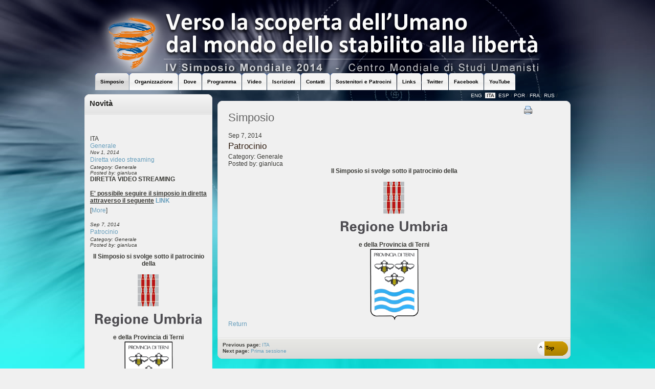

--- FILE ---
content_type: text/html
request_url: http://europa2014.worldsymposium.org/IARCHIVE/web.archive.org/web/20150725153901/http:/europa2014.worldsymposium.org/index.php%3Fmact=News,cntnt01,detail,0&cntnt01articleid=10&cntnt01origid=15&cntnt01lang=it_IT&cntnt01returnid=15.html
body_size: 19297
content:


<!DOCTYPE html PUBLIC "-//W3C//DTD XHTML 1.0 Transitional//EN"
"http://www.w3.org/TR/xhtml1/DTD/xhtml1-transitional.dtd">
<html xmlns="http://www.w3.org/1999/xhtml" xml:lang="en" lang="en">

  <head><script src="https://archive.org/includes/analytics.js?v=cf34f82" type="text/javascript"></script>
<script type="text/javascript">window.addEventListener('DOMContentLoaded',function(){var v=archive_analytics.values;v.service='wb';v.server_name='wwwb-app43.us.archive.org';v.server_ms=803;archive_analytics.send_pageview({});});</script><script type="text/javascript" src="https://web.archive.org/_static/js/playback.bundle.js?v=BsQ6byDz" charset="utf-8"></script>
<script type="text/javascript" src="https://web.archive.org/_static/js/wombat.js?v=cRqOKCOw" charset="utf-8"></script>
<script type="text/javascript">
  __wm.init("https://web.archive.org/web");
  __wm.wombat("http://europa2014.worldsymposium.org/index.php?mact=News,cntnt01,detail,0&cntnt01articleid=10&cntnt01origid=15&cntnt01lang=it_IT&cntnt01returnid=15","20150725164811","https://web.archive.org/","web","/_static/",
	      "1437842891");
</script>
<link rel="stylesheet" type="text/css" href="https://web.archive.org/_static/css/banner-styles.css?v=NHuXCfBH" />
<link rel="stylesheet" type="text/css" href="https://web.archive.org/_static/css/iconochive.css?v=qtvMKcIJ" />
<!-- End Wayback Rewrite JS Include -->

<link rel="canonical" href="../../../20150725164811/http:/europa2014.worldsymposium.org/index.php%3Fmact=News,cntnt01,detail,0&amp;cntnt01articleid=10&amp;cntnt01origid=15&amp;cntnt01lang=it_IT&amp;cntnt01returnid=15&amp;cntnt01returnid=15.html"/>
<title>Simposio | World Symposium 2014 - Europe</title>


<base href=""/>
<meta name="Generator" content="CMS Made Simple - Copyright (C) 2004-11 Ted Kulp. All rights reserved."/>
<meta http-equiv="Content-Type" content="text/html; charset=utf-8"/>
 

<link rel="stylesheet" type="text/css" href="../../../20150725164811cs_/http:/europa2014.worldsymposium.org/tmp/cache/stylesheet_combined_7b12ced4b25c69a0ec806d8f9e45104d.css"/>


<link rel="start" title="Home Page, shortcut key=1" href="http://europa2014.worldsymposium.org/"/>
<link rel="prev" title="ITA" href="../../../20150725164811/http:/europa2014.worldsymposium.org/index.html"/>
<link rel="next" title="Prima sessione" href="../../../20150725164811/http:/europa2014.worldsymposium.org/index.php%3Fpage=prima.html"/>

<!--[if IE 6]>
<script type="text/javascript" src="/uploads/WorldSymp2012-Att/CSSMenu.js"></script>
<![endif]-->


<!--[if IE 6]>
<script type="text/javascript"  src="/uploads/WorldSymp2012-Att/ie6fix.js"></script>
<script type="text/javascript">
 // argument is a CSS selector
 DD_belatedPNG.fix('.sbar-top,.sbar-bottom,.main-top,.main-bottom,#version');
</script>
<style type="text/css">
/* enable background image caching in IE6 */
html {filter:expression(document.execCommand("BackgroundImageCache", false, true));} 
</style>
<![endif]-->


  </head>  <body>
    <div id="ncleanblue">
      <div id="pagewrapper" class="core-wrap-960 core-center">
        <ul class="accessibility">
          <li><a href="../../../20150925161744/http:/europa2014.worldsymposium.org/index.php%3Fmact=News,cntnt01,detail,0&amp;cntnt01articleid=10&amp;cntnt01origid=15&amp;cntnt01lang=it_IT&amp;cntnt01returnid=15.html#menu_vert" title="Skip to navigation" accesskey="n">Skip to navigation</a></li>
          <li><a href="../../../20150925161744/http:/europa2014.worldsymposium.org/index.php%3Fmact=News,cntnt01,detail,0&amp;cntnt01articleid=10&amp;cntnt01origid=15&amp;cntnt01lang=it_IT&amp;cntnt01returnid=15.html#main" title="Skip to content" accesskey="s">Skip to content</a></li>
        </ul>
        <hr class="accessibility"/>

        <div id="header" class="util-clearfix">
          <div id="logo_ITA" class="core-float-left">
             <a href="../../../20150725164811/http:/europa2014.worldsymposium.org/index.html" title="Home Page, shortcut key=1">World Symposium 2014 - Europe</a>
          </div>
          
<!-- PER IL MOMENTO RIMUOVIAMO LA BARRA PER LA RICERCA DALLA ZONA DELL'HEADER
FORSE È MEGLIO METTERLA IN BASSO NELLA COLONNA LATERALE SINISTRA
          <div id="search" class="core-float-right">
            
<form id="cntnt01moduleform_1" method="post" action="http://europa2014.worldsymposium.org/" class="cms_form">
<div class="hidden">
<input type="hidden" name="mact" value="Search,cntnt01,dosearch,0" />
<input type="hidden" name="cntnt01returnid" value="15" />
</div>

<label for="cntnt01searchinput">Search:&nbsp;</label><input type="text" class="search-input" id="cntnt01searchinput" name="cntnt01searchinput" size="20" maxlength="50" value="Enter Search..." onfocus="if(this.value==this.defaultValue) this.value='';" onblur="if(this.value=='') this.value=this.defaultValue;"/>
<input class="search-button" name="submit" value="Submit" type="submit" />
</form>

          </div>
-->
          <span class="util-clearb">&nbsp;</span>
          
          <h2 class="accessibility util-clearb">Navigation</h2>
          <div class="page-menu util-clearfix">
          
<div id="menuwrapper">
<ul id="primary-nav">
            <li class="menuactive"><a class="menuactive" href="../../../20150725164811/http:/europa2014.worldsymposium.org/index.html"><span>Simposio</span></a>
</li>
  <li><a><span class="sectionheader">Organizzazione</span></a>
  <ul class="unli">
  <li>
  <a href="../../../20150725164811/http:/europa2014.worldsymposium.org/index.php%3Fpage=organizzatori.html"><span>Gli organizzatori</span></a>
</li>
  <li>
  <a href="../../../20150725164811/http:/europa2014.worldsymposium.org/index.php%3Fpage=precedenti_simposi.html"><span>I precedenti Simposi</span></a>
  </li><li class="separator once" style="list-style-type: none;">&nbsp;</li></ul>
  </li>
    <li><a><span class="sectionheader">Dove</span></a>
  <ul class="unli">
  <li>
  <a href="../../../20150725164811/http:/europa2014.worldsymposium.org/index.php%3Fpage=parchi.html"><span>I Parchi di Studio e Riflessione</span></a>
</li>
  <li>
  <a href="../../../20150725164811/http:/europa2014.worldsymposium.org/index.php%3Fpage=come_raggiungerci.html"><span>Come raggiungerci</span></a>
</li>
  <li>
  <a href="../../../20150725164811/http:/europa2014.worldsymposium.org/index.php%3Fpage=convenzioni.html"><span>Convenzioni alloggio e pasti</span></a>
  </li><li class="separator once" style="list-style-type: none;">&nbsp;</li></ul>
  </li>
    <li>
  <a href="../../../20150725164811/http:/europa2014.worldsymposium.org/index.php%3Fpage=programma.html"><span>Programma</span></a>
</li>
  <li>
  <a href="../../../20150725164811/http:/europa2014.worldsymposium.org/index.php%3Fpage=video.html"><span>Video</span></a>
</li>
  <li>
  <a href="../../../20150725164811/http:/europa2014.worldsymposium.org/index.php%3Fpage=iscrizioni.html"><span>Iscrizioni</span></a>
</li>
  <li>
  <a href="../../../20150725164811/http:/europa2014.worldsymposium.org/index.php%3Fpage=contatti.html"><span>Contatti</span></a>
</li>
  <li>
  <a href="../../../20150725164811/http:/europa2014.worldsymposium.org/index.php%3Fpage=sponsor.html"><span>Sostenitori e Patrocini</span></a>
</li>
  <li>
  <a href="../../../20150725164811/http:/europa2014.worldsymposium.org/index.php%3Fpage=links.html"><span>Links</span></a>
</li>
  <li>
  <a href="https://web.archive.org/web/20150725164811/https://twitter.com/worldsymposium"><span>Twitter</span></a>
</li>
  <li>
  <a href="https://web.archive.org/web/20150725164811/http://www.facebook.com/humanistworldsymposium?ref=hl"><span>Facebook</span></a>
</li>
  <li>
  <a href="https://web.archive.org/web/20150725164811/http://www.youtube.com/playlist?list=PLQv0z1JKAxsO78_CdnlI34n1JbRwaG0XJ"><span>YouTube</span></a>

</li>
</ul>
<div class="clearb"></div>
</div>

          </div>
          <hr class="accessibility util-clearb"/>

        </div>

        <div id="content" class="util-clearfix"> 

<!-- RIMOZIONE DEL MARCHIO CHE INDICA LA VERSIONE
          <div title="CMS - 1.10.3 - Hyacinthe" id="version">
          1.10.3
          </div>
-->

          <div id="bar" class="util-clearfix">
            <div class="breadcrumbs core-float-right">
                            <a href="../../../20150725164811/http:/europa2014.worldsymposium.org/index.php%3Fpage=home-eng.html">
<span style="color: #F0F0F0">
    ENG
</span>
</a>
/<span class="active" style="color: black; background-color: #F0F0F0">
ITA
</span>
/<a href="../../../20150725164811/http:/europa2014.worldsymposium.org/index.php%3Fpage=home-esp.html">
<span style="color: #F0F0F0">
    ESP
</span>
</a>
/<a href="../../../20150725164811/http:/europa2014.worldsymposium.org/index.php%3Fpage=home-por.html">
<span style="color: #F0F0F0">
    POR
</span>
</a>
/<a href="../../../20150725164811/http:/europa2014.worldsymposium.org/index.php%3Fpage=home-fra.html">
<span style="color: #F0F0F0">
    FRA
</span>
</a>
/<a href="../../../20150725164811/http:/europa2014.worldsymposium.org/index.php%3Fpage=home-rus.html">
<span style="color: #F0F0F0">
    RUS
</span>
</a>
/&nbsp;
                                        </div>

            <hr class="accessibility util-clearb"/>
          </div>

          <div id="left" class="core-float-left">
            <div class="sbar-top">
              <h2 class="sbar-title">Novità</h2>
            </div>
            <div class="sbar-main">
              <div id="news">
                                                        <!-- Displaying News Module -->
<!-- Start News Display Template -->
<ul class="list1">
<li class="firstnewscat">
<span>ITA </span><ul>
<li>
	<a href="../../../20150725164811/http:/europa2014.worldsymposium.org/index.php%3Fmact=News,cntnt01,default,0&amp;cntnt01detailpage=&amp;cntnt01number=5&amp;cntnt01lang=it_IT&amp;cntnt01category_id=1&amp;cntnt01returnid=15.html">Generale</a></li></ul></li>
</ul>

<!-- UTILIZZANDO LA PATCH PER LA GESTIONE DELL'AMBIENTE MULTILINGUE NELLA SEZIONE
DEL TEMPLATE GENERALE DEDICATA ALLE NEWS, IL CODICE SEGUENTE PROVOCA LA
VISUALIZZAZIONE, DI TROPPO, DEL PARAMETRO category PASSATO AL TAG news
<h1>ITA*</h1>
-->


<div class="NewsSummary">

	<div class="NewsSummaryPostdate">
		Nov  1, 2014
	</div>

<div class="NewsSummaryLink">
<a href="../../../20150725164811/http:/europa2014.worldsymposium.org/index.php%3Fmact=News,cntnt01,detail,0&amp;cntnt01articleid=11&amp;cntnt01origid=15&amp;cntnt01lang=it_IT&amp;cntnt01returnid=15.html" title="Diretta video streaming">Diretta video streaming</a>
</div>

<div class="NewsSummaryCategory">
	Category: Generale
</div>

	<div class="NewsSummaryAuthor">
		Posted by: gianluca
	</div>

	<div class="NewsSummarySummary">
		<strong>DIRETTA VIDEO STREAMING</strong><br/> <strong><span style="text-decoration: underline;"><br/>E' possibile seguire il simposio in diretta attraverso il seguente</span> <a title="Diretta video streaming" href="https://web.archive.org/web/20150725164811/https://new.livestream.com/accounts/10745196/events/3546316" target="_blank">LINK</a><span style="text-decoration: underline;"><a title="Diretta video streaming" href="https://web.archive.org/web/20150725164811/https://new.livestream.com/accounts/10745196/events/3546316" target="_blank"><br/></a></span></strong>
	</div>

	<div class="NewsSummaryMorelink">
		[<a href="../../../20150725164811/http:/europa2014.worldsymposium.org/index.php%3Fmact=News,cntnt01,detail,0&amp;cntnt01articleid=11&amp;cntnt01origid=15&amp;cntnt01lang=it_IT&amp;cntnt01returnid=15.html">More</a>]
	</div>


  
</div>
<div class="NewsSummary">

	<div class="NewsSummaryPostdate">
		Sep  7, 2014
	</div>

<div class="NewsSummaryLink">
<a href="../../../20150925161744/http:/europa2014.worldsymposium.org/index.php%3Fmact=News,cntnt01,detail,0&amp;cntnt01articleid=10&amp;cntnt01origid=15&amp;cntnt01lang=it_IT&amp;cntnt01returnid=15.html" title="Patrocinio">Patrocinio</a>
</div>

<div class="NewsSummaryCategory">
	Category: Generale
</div>

	<div class="NewsSummaryAuthor">
		Posted by: gianluca
	</div>


	<div class="NewsSummaryContent">
		<div style="text-align: center;"><strong>Il Simposio si svolge sotto il patrocinio della<br/><br/></strong></div>
<div style="text-align: center;"><img src="../../../20150725164811im_/http:/europa2014.worldsymposium.org/uploads/images/2014-marchioRegioneUmbria-tn.png" alt="" width="208" height="102"/><br/><br/><strong>e della Provincia di Terni<br/><img src="../../../20150725164811im_/http:/europa2014.worldsymposium.org/uploads/images/Sponsor/logo_Provincia_Terni.png" alt="" width="100" height="141"/><br/></strong></div>
	</div>

  
</div>
<div class="NewsSummary">

	<div class="NewsSummaryPostdate">
		Jul 12, 2014
	</div>

<div class="NewsSummaryLink">
<a href="../../../20150725164811/http:/europa2014.worldsymposium.org/index.php%3Fmact=News,cntnt01,detail,0&amp;cntnt01articleid=1&amp;cntnt01origid=15&amp;cntnt01lang=it_IT&amp;cntnt01returnid=15.html" title="Quando si svolgerà?">Quando si svolgerà?</a>
</div>

<div class="NewsSummaryCategory">
	Category: Generale
</div>

	<div class="NewsSummaryAuthor">
		Posted by: gianluca
	</div>

	<div class="NewsSummarySummary">
		<h2><span style="color: #000000; font-size: medium;"><strong>Dal 1 al 2 Novembre 2014</strong></span></h2>
	</div>

	<div class="NewsSummaryMorelink">
		[<a href="../../../20150725164811/http:/europa2014.worldsymposium.org/index.php%3Fmact=News,cntnt01,detail,0&amp;cntnt01articleid=1&amp;cntnt01origid=15&amp;cntnt01lang=it_IT&amp;cntnt01returnid=15.html">More</a>]
	</div>


  
</div>
<!-- End News Display Template -->

                            </div>
              <!-- ELIMINIAMO L'ICONA IN BASSO NELLA SIDEBAR "NEWS" <img class="screen" src="/uploads/WorldSymp2012-Att/screen-1.6.jpg" width="139" height="142" title="CMS - 1.10.3 - Hyacinthe" alt="CMS - 1.10.3 - Hyacinthe" /> -->
 
          <div id="search" class="core-float-right">
            
<form id="cntnt01moduleform_2" method="post" action="../../../20150725164811/http:/europa2014.worldsymposium.org/index.html" class="cms_form">
<div class="hidden">
<input type="hidden" name="mact" value="Search,cntnt01,dosearch,0"/>
<input type="hidden" name="cntnt01returnid" value="15"/>
</div>

<label for="cntnt01searchinput">Search:&nbsp;</label><input type="text" class="search-input" id="cntnt01searchinput" name="cntnt01searchinput" size="20" maxlength="50" value="Enter Search..." onfocus="if(this.value==this.defaultValue) this.value='';" onblur="if(this.value=='') this.value=this.defaultValue;"/>
<input class="search-button" name="submit" value="Submit" type="submit"/>
</form>

          </div>
            </div>
            <span class="sbar-bottom">&nbsp;</span> 
          </div>

          <div id="main" class="core-float-right">

            <div class="main-top">
              <div class="print core-float-right">
                <a href="https://web.archive.org/web/20150725164811/http://europa2014.worldsymposium.org/index.php?mact=CMSPrinting,cntnt01,output,0&amp;cntnt01url=[base64]%3D%3D&amp;cntnt01pageid=15&amp;cntnt01returnid=15" class="noprint" rel="nofollow">  <img src="../../../20150725164811im_/http:/europa2014.worldsymposium.org/modules/CMSPrinting/printbutton.gif" title="Print this page" alt="Print this page"/>
</a>

              </div>
            </div> 
            
            <div class="main-main util-clearfix">
              <h1 class="title">Simposio</h1>
              
	<div id="NewsPostDetailDate">
		Sep  7, 2014
	</div>
<h3 id="NewsPostDetailTitle">Patrocinio</h3>

<hr id="NewsPostDetailHorizRule"/>


	<div id="NewsPostDetailCategory">
		Category: Generale
	</div>
	<div id="NewsPostDetailAuthor">
		Posted by: gianluca
	</div>

<div id="NewsPostDetailContent">
	<div style="text-align: center;"><strong>Il Simposio si svolge sotto il patrocinio della<br/><br/></strong></div>
<div style="text-align: center;"><img src="../../../20150725164811im_/http:/europa2014.worldsymposium.org/uploads/images/2014-marchioRegioneUmbria-tn.png" alt="" width="208" height="102"/><br/><br/><strong>e della Provincia di Terni<br/><img src="../../../20150725164811im_/http:/europa2014.worldsymposium.org/uploads/images/Sponsor/logo_Provincia_Terni.png" alt="" width="100" height="141"/><br/></strong></div>
</div>


<div id="NewsPostDetailReturnLink"><a href="../../../20150725164811/http:/europa2014.worldsymposium.org/index.html">Return</a></div>


            </div>

            <div class="main-bottom">
              <div class="right49 core-float-right">
              <a href="../../../20150925161744/http:/europa2014.worldsymposium.org/index.php%3Fmact=News,cntnt01,detail,0&amp;cntnt01articleid=10&amp;cntnt01origid=15&amp;cntnt01lang=it_IT&amp;cntnt01returnid=15.html#main">^&nbsp;&nbsp;Top</a>
              </div>
              <div class="left49 core-float-left">
                <span>
                  Previous page:  <a href="../../../20150725164811/http:/europa2014.worldsymposium.org/index.html" title="ITA">ITA</a>&nbsp;
                </span>
                <span>
                  Next page: <a href="../../../20150725164811/http:/europa2014.worldsymposium.org/index.php%3Fpage=prima.html" title="Prima sessione">Prima sessione</a>&nbsp;
                </span>
              </div>

              <hr class="accessibility"/>
            </div>

          </div>

        </div>

      </div>
      <span class="util-clearb">&nbsp;</span>

      <div id="footer-wrapper">
        <div id="footer" class="core-wrap-960">

          
          
          <div class="block cms core-float-left">
            <p>© Copyright 2004-2015 - CSU Salvatore Puledda<br/> This site is powered by <a href="https://web.archive.org/web/20150725164811/http://www.cmsmadesimple.org/">CMS Made Simple</a> version 1.10.3</p>
<!--Generated from GAMadeSimple developed by Nicoss01 (http://www.erreurs404.net)-->
<script type="text/javascript">
var gaJsHost = (("https:" == document.location.protocol) ? "https://web.archive.org/web/20150725164811/https://ssl." : "https://web.archive.org/web/20150725164811/http://www.");
document.write(unescape("%3Cscript src='" + gaJsHost + "google-analytics.com/ga.js' type='text/javascript'%3E%3C/script%3E"));
</script>
<script type="text/javascript">
try{
var pageTracker = _gat._getTracker("UA-54368791-1");
pageTracker._trackPageview();
} catch(err) {} 
</script>
          </div>
          
          <span class="util-clearb">&nbsp;</span>
        </div>
      </div>
    </div>
  </body>
</html><!--
     FILE ARCHIVED ON 16:48:11 Jul 25, 2015 AND RETRIEVED FROM THE
     INTERNET ARCHIVE ON 23:24:03 Sep 29, 2020.
     JAVASCRIPT APPENDED BY WAYBACK MACHINE, COPYRIGHT INTERNET ARCHIVE.

     ALL OTHER CONTENT MAY ALSO BE PROTECTED BY COPYRIGHT (17 U.S.C.
     SECTION 108(a)(3)).
-->
<!--
playback timings (ms):
  RedisCDXSource: 68.002
  exclusion.robots: 0.349
  exclusion.robots.policy: 0.327
  captures_list: 498.537
  LoadShardBlock: 396.552 (3)
  CDXLines.iter: 28.196 (3)
  PetaboxLoader3.resolve: 200.563 (2)
  esindex: 0.02
  load_resource: 277.44
  PetaboxLoader3.datanode: 453.547 (4)
-->

--- FILE ---
content_type: text/css
request_url: http://europa2014.worldsymposium.org/IARCHIVE/web.archive.org/web/20150725164811cs_/http:/europa2014.worldsymposium.org/tmp/cache/stylesheet_combined_7b12ced4b25c69a0ec806d8f9e45104d.css
body_size: 24963
content:
/* Stylesheet: WorldSymp2012-Att : ncleanblueutils Modified On 2012-07-05 00:45:07 */
/*
  @Nuno Costa [criacaoweb.net] Utils CSS.
  @Licensed under GPL2 and MIT.
  @Status: Stable
  @Version: 0.1-20090418
  
  @Contributors:
        -  http://meyerweb.com/eric/tools/css/reset/index.html 
  
  --------------------------------------------------------------- 
*/
/* From: http://meyerweb.com/eric/tools/css/reset/index.html  (Original) */
/* v1.0 | 20080212 */
html, body, div, span, applet, object, iframe,
h1, h2, h3, h4, h5, h6, p, blockquote, pre,
a, abbr, acronym, address, big, cite, code,
del, dfn, em, font, img, ins, kbd, q, s, samp,
small, strike, strong, sub, sup, tt, var,
b, u, i, center,
dl, dt, dd, ol, ul, li,
fieldset, form, label, legend,
table, caption, tbody, tfoot, thead, tr, th, td {
	margin: 0;
	padding: 0;
	border: 0;
	outline: 0;
	font-size: 100%;
	vertical-align: baseline;
	background: transparent;
}
/*
Stantby for nowbody {
	line-height: 1;
}
*/
ol, ul {
	list-style: none;
}
blockquote, q {
	quotes: none;
}
blockquote:before,
blockquote:after,
q:before, q:after {
	content: '';
	content: none;
}
/* remember to define focus styles! */
:focus {
	outline: 0;
}
/* remember to highlight inserts somehow! */
ins {
	text-decoration: none;
}
del {
	text-decoration: line-through;
}
/* tables still need 'cellspacing="0"' in the markup */
table {
	border-collapse: collapse;
	border-spacing: 0;
}
/* ------- @Nuno Costa [criacaoweb.net] Utils CSS. ---------- */
* {
	font-weight: inherit;
	font-style: inherit;
	font-family: inherit;
}
dfn {
	display: none;
	overflow: hidden;
}
/* ----------- Clear Floated Elements ----------- */
html body .util-clearb {
	background: none;
	border: 0;
	clear: both;
	display: block;
	float: none;
	font-size: 0;
	margin: 0;
	padding: 0;
	position: static;
	overflow: hidden;
	visibility: hidden;
	width: 0;
	height: 0;
}
/* ----------- Fix to Clear Floated Elements ----------- */
.util-clearfix:after {
	clear: both;
	content: '.';
	display: block;
	visibility: hidden;
	height: 0;
}
.util-clearfix {
	display: inline-block;
}
* html .util-clearfix {
	height: 1%;
}
.util-clearfix {
	display: block;
}
/* Stylesheet: WorldSymp2012-Att : ncleanbluecore Modified On 2012-07-14 18:45:49 */
/*
  @Nuno Costa [criacaoweb.net] Core CSS.
  @Licensed under GPL and MIT.
  @Status: Stable
  @Version: 0.1-20090418
  
  @Contributors:
  
  --------------------------------------------------------------- 
*/
/*----------- Global Containers ----------- */
/* 
.core-wrap-100   =  width - 100% of Browser Fluid
.core-wrap-960   =  width - 960px  - fixed
.core-wrap-780   =  width - 780px  - fixed
.custom-wrap-x   =  width -  custom   - declared in another css (your site css)
*/
.core-wrap-100 {
	width: 100%;
}
.core-wrap-960 {
        /* È UN AGGIUSTAMENTO UN PO' ROZZO PER RIDURRE LO SPAZIO FRA IL BG DELLA COLONNA SINISTRA E IL BG DEL CONTENUTO PRINCIPALE. ALTRIMENTI BISOGNA PROB. CAMBIARE IL BITMAP bg__content.png */
	width: 950px;
}
.core-wrap-780 {
	width: 780px;
}
.core-wrap-100,
.core-wrap-960,
.core-wrap-780,
.custom-wrap-x {
	margin-left: auto;
	margin-right: auto;
}
/*----------- Global Float ----------- */
.core-wrap-100  .core-float-left,
.core-wrap-960  .core-float-left,
.core-wrap-780  .core-float-left,
.custom-wrap-x  .core-float-left {
	float: left;
	display: inline;
}
.core-wrap-100  .core-float-right,
.core-wrap-960  .core-float-right,
.core-wrap-780  .core-float-right,
.custom-wrap-x  .core-float-right {
	float: right;
	display: inline;
}
/*----------- Global Center ----------- */
.core-wrap-100   .core-center,
.core-wrap-960   .core-center,
.core-wrap-780   .core-center,
.custom-wrap-x   .core-center {
	margin-left: auto;
	margin-right: auto;
}
/* Stylesheet: Layout: WorldSymp2012-Att Modified On 2012-09-30 04:51:07 */
/*  
@Nuno Costa [criacaoweb.net]
@Since [cmsms 1.6]
@Contributors: Mark and Dev-Team
*/
body {
/* default text for entire site */
	font: normal 0.8em Tahoma, Verdana, Arial, Helvetica, sans-serif;
/* default text color for entire site */
	color: #3A3A36;
/* you can set your own image and background color here */
	/* background: #fff url(https://web.archive.org/web/20150724020027im_/http://europa2014.worldsymposium.org/uploads/WorldSymp2012-Att/bg__full.png) repeat-x scroll left top; */
	background: #f0f0f0 url(../../../../../20150724020027im_/http:/europa2014.worldsymposium.org/uploads/WorldSymp2012-Att/bg__full.png) no-repeat fixed center top;
}
/* Mask helper  for browsers ZOOM, Rezise and Decrease */
#ncleanblue {
/* set to width of viewport */
	width: auto;
/* you can set your own image and background color here */
        /* background: #fff url(https://web.archive.org/web/20150724020027im_/http://europa2014.worldsymposium.org/uploads/WorldSymp2012-Att/bg__full.png) repeat-x scroll left top; */
	background: #f0f0f0 url(../../../../../20150724020027im_/http:/europa2014.worldsymposium.org/uploads/WorldSymp2012-Att/bg__full.png) no-repeat fixed center top;
}
/* wiki style external links */
/* external links will have "(external link)" text added, lets hide it */
a.external span {
	position: absolute;
	left: -5000px;
	width: 4000px;
}
a.external {
/* make some room for the image, css shorthand rules, read: first top padding 0 then right padding 12px then bottom then right */
	padding: 0 12px 0 0;
}
/* colors for external links */
a.external:link {
	color: #679EBC;
/* background image for the link to show wiki style arrow */
	background: url(../../../../../20150724020027im_/http:/europa2014.worldsymposium.org/uploads/WorldSymp2012-Att/external.gif) no-repeat 100% -100px;
}
a.external:visited {
	color: #18507C;
/* a different color can be used for visited external links */
/* Set the last 0 to -100px to use that part of the external.gif image for different color for active links external.gif is actually 300px tall, we can use different positions of the image to simulate rollover image changes.*/
	background: url(../../../../../20150724020027im_/http:/europa2014.worldsymposium.org/uploads/WorldSymp2012-Att/external.gif) no-repeat 100% -100px;
}
a.external:hover {
	color: #18507C;
/* Set the last 0 to -200px to use that part of the external.gif image for different color on hover */
	background: url(../../../../../20150724020027im_/http:/europa2014.worldsymposium.org/uploads/WorldSymp2012-Att/external.gif) no-repeat 100% 0;
	background-color: inherit;
}
/* end wiki style external links */
/* hr and anything with the class of accessibility is hidden with CSS from visual browsers */
.accessibility, hr {
/* absolute lets us put it outside the viewport with the indents, the rest is to clear all defaults */
	position: absolute;
	top: -9999em;
	left: -9999em;
	background: none;
	border: 0;
	clear: both;
	display: block;
	float: none;
	font-size: 0;
	margin: 0;
	padding: 0;
	overflow: hidden;
	visibility: hidden;
	width: 0;
	height: 0;
	border: none;
}
/* ------------ Standard  HTML elements and their default settings ------------ */
b, strong{font-weight: bold;}i, em{	font-style: italic;}
p {
	padding: 0;
	margin-top: 0.5em;
    margin-bottom: 1em;
   text-align:left;
}
h1, h2, h3, h4, h5 {
	line-height: 1.6em;
	font-weight: normal;
	width: auto;
	font-family: "Trebuchet MS", Arial, Helvetica, sans-serif;
}
/*default link styles*/
a {
	color: #679EBC;
	text-decoration: none;
	text-align: left;
}
a:hover {
	color: #3A6B85;
}
a:active {
	color: #3A6B85;
}
a:visited {
	color: #679EBC;
}
input, textarea, select {
	font-size: 0.95em;
}
/* ------------ Wrapper ------------ */
div#pagewrapper {
	font-size: 95%;
	position: relative;
	z-index: 1;
}
/* ------------ Header ------------ */
#header {
        /* QUESTE DIMESIONI DEVONO ESSERE ADATTATE ALLA DIM. DEL LOGO, SE QUESTO È MOLTO GRANDE */
	/* height: 111px; */
	/* width: 960px; */
	height: 144px;
	width: 990px;
}
#logo_ENG a {
/* adjust according your image size */
	height: 140px;
	width: 990px;
/* forces full link size */
	display: block;
/* this hides the text */
	text-indent: -9999em;
	margin-top: 0;
	margin-left: 0;
/* you can set your own image here, note size adjustments */
	background: url(../../../../../20150724020027im_/http:/europa2014.worldsymposium.org/uploads/WorldSymp2012-Att/logo-ENG.png) no-repeat left top;
}
#logo_ITA a {
/* adjust according your image size */
	height: 140px;
	width: 990px;
/* forces full link size */
	display: block;
/* this hides the text */
	text-indent: -9999em;
	margin-top: 0;
	margin-left: 0;
/* you can set your own image here, note size adjustments */
	background: url(../../../../../20150724020027im_/http:/europa2014.worldsymposium.org/uploads/WorldSymp2012-Att/logo-ITA.png) no-repeat left top;
}
#logo_ESP a {
/* adjust according your image size */
	height: 140px;
	width: 990px;
/* forces full link size */
	display: block;
/* this hides the text */
	text-indent: -9999em;
	margin-top: 0;
	margin-left: 0;
/* you can set your own image here, note size adjustments */
	background: url(../../../../../20150724020027im_/http:/europa2014.worldsymposium.org/uploads/WorldSymp2012-Att/logo-ESP.png) no-repeat left top;
}
#logo_POR a {
/* adjust according your image size */
	height: 140px;
	width: 990px;
/* forces full link size */
	display: block;
/* this hides the text */
	text-indent: -9999em;
	margin-top: 0;
	margin-left: 0;
/* you can set your own image here, note size adjustments */
	background: url(../../../../../20150724020027im_/http:/europa2014.worldsymposium.org/uploads/WorldSymp2012-Att/logo-POR.png) no-repeat left top;
}
#logo_FRA a {
/* adjust according your image size */
	height: 140px;
	width: 990px;
/* forces full link size */
	display: block;
/* this hides the text */
	text-indent: -9999em;
	margin-top: 0;
	margin-left: 0;
/* you can set your own image here, note size adjustments */
	background: url(../../../../../20150724020027im_/http:/europa2014.worldsymposium.org/uploads/WorldSymp2012-Att/logo-FRA.png) no-repeat left top;
}
#logo_RUS a {
/* adjust according your image size */
	height: 140px;
	width: 990px;
/* forces full link size */
	display: block;
/* this hides the text */
	text-indent: -9999em;
	margin-top: 0;
	margin-left: 0;
/* you can set your own image here, note size adjustments */
	background: url(../../../../../20150724020027im_/http:/europa2014.worldsymposium.org/uploads/WorldSymp2012-Att/logo-RUS.png) no-repeat left top;
}
#logo_ARA a {
/* adjust according your image size */
	height: 140px;
	width: 990px;
/* forces full link size */
	display: block;
/* this hides the text */
	text-indent: -9999em;
	margin-top: 0;
	margin-left: 0;
/* you can set your own image here, note size adjustments */
	background: url(../../../../../20150724020027im_/http:/europa2014.worldsymposium.org/uploads/WorldSymp2012-Att/logo-ARA.png) no-repeat left top;
}

/* ------------ Header - Search ------------ */
div#search {
	width: 190px;
	height: 28px;
	margin-top: 31px;
	margin-right: 20px;
}
div#search label {
	text-indent: -9999em;
	height: 0pt;
	width: 0pt;
	display: none;
}
div#search input.search-input {
/* specific size for image, your image may need these adjusted */
	width: 143px;
	height: 17px;
/* removes default borders, allows use of image */
	border-style: none;
/* text color */
	color: #999;
/* padding of text */
	padding: 7px 0px 4px 10px;
	float: left;
/* set all font properties at once, weight, size, family */
	font: bold 0.9em Arial, Helvetica, sans-serif;
/* left input image, set your own here */
	background: url(../../../../../20150724020027im_/http:/europa2014.worldsymposium.org/uploads/WorldSymp2012-Att/search.png) no-repeat left top;
}
div#search input.search-button {
/* specific size for image, your image may need these adjusted */
	width: 37px;
	height: 28px;
/* removes default borders, allows use of image */
	border-style: none;
/* hides text, image has text */
	text-indent: -9999em;
	float: left;
	margin: 0;
/* provides positive hover effect */
	cursor: pointer;
/* removes default size/height */
	font-size: 0px;
	line-height: 0px;
/* submit button image, set your own here */
	background: transparent url(../../../../../20150724020027im_/http:/europa2014.worldsymposium.org/uploads/WorldSymp2012-Att/search.png) no-repeat right top;
}

/* ------------ Content ------------ */
#content {
	width: auto;
/* all text in #content will default align left, changed in other calls */
	text-align: left;
}
#bar {
	width: auto;
	height: 40px;
	padding-right: 1em;
	padding-left: 1em;
}
.print {
	margin-right: 75px;
	margin-top: 10px;
}
#version {
	width: 50px;
	height: 31px;
	position: absolute;
	z-index: 5;
	top: 130px;
	right: -16px;
	font-size: 1.6em;
	font-weight: bold;
	padding: 28px 15px;
	color: #FFF;
	text-align: center;
	vertical-align: middle;
	background:  url(../../../../../20150724020027im_/http:/europa2014.worldsymposium.org/uploads/WorldSymp2012-Att/version.png) no-repeat left top;
}
/* IE6 fixes */
* html div#version {
	top: 150px;
}
/* End IE6 fixes */
/* Site Title */
h1.title {
	font-size: 1.8em;
	color: #666666;
	margin-bottom: 0.5em;
}
/* Breadcrumbs */
div.breadcrumbs {
	padding: 0.5em 0;
	font-size: 80%;
	margin: 0 1em;
}
div.breadcrumbs span.lastitem {
	font-weight: bold;
}
/* ------------ Side Bar (Left) ------------ */
#left {
	width: 250px;
}
/* Image that Represents the new CMS design */
#left .screen {
	margin: 10px 20px;
}
/* End  */
.sbar-title {
	font: bold 1.2em Arial, Helvetica, sans-serif;
	color: #252523;
}
.sbar-top {
	height: 50px;
	width: auto;
	padding: 10px;
	background: url(../../../../../20150724020027im_/http:/europa2014.worldsymposium.org/uploads/WorldSymp2012-Att/bg__content.png) no-repeat left top;
}
.sbar-main {
	width: auto;
	border-right: 1px solid #E2E2E2;
	border-left: 1px solid #E2E2E2;
	background: #F0F0F0;
}
span.sbar-bottom {
	width: auto;
	display: block;
	height: 10px;
	background: url(../../../../../20150724020027im_/http:/europa2014.worldsymposium.org/uploads/WorldSymp2012-Att/bg__content.png) no-repeat left bottom;
}
/* ------------ Main (Right) ------------ */
#main {
	width: 690px;
}
.main-top {
	height: 15px;
	width: auto;
	background: url(../../../../../20150724020027im_/http:/europa2014.worldsymposium.org/uploads/WorldSymp2012-Att/bg__content.png) no-repeat right top;
}
.main-main {
	width: auto;
	border-right: 1px solid #E2E2E2;
	border-left: 1px solid #E2E2E2;
	background: #F0F0F0;
	padding: 20px;
	padding-top: 0px;
}
.main-bottom {
	width: auto;
	height: 41px;
	background: url(../../../../../20150724020027im_/http:/europa2014.worldsymposium.org/uploads/WorldSymp2012-Att/bg__content.png) no-repeat right bottom;
}
.right49, .left49 {
	font-size: 0.85em;
	margin: 7px 5px 5px 10px;
	font-weight: bold;
}
.left49 span {
	display: block;
	padding-top: 1px;
}
.left49 a {
	font-weight: normal;
}
.right49 {
	height: 28px;
	width: 50px;
	padding-right: 10px;
	background: url(../../../../../20150724020027im_/http:/europa2014.worldsymposium.org/uploads/WorldSymp2012-Att/bull.png) no-repeat right top;
}
.right49 a, .right49 a:visited {
	padding: 7px 4px;
	display: block;
	color: #000;
	height: 15px;
	background: url(../../../../../20150724020027im_/http:/europa2014.worldsymposium.org/uploads/WorldSymp2012-Att/bull.png) no-repeat  left top;
}
#main h2,
#main h3,
#main h4,
#main h5,
#main h6 {
	font-size: 1.4em;
	color: #301E12;
}
div#main ul,
div#main ol,
div#main dl,
#footer ul,
#footer ol {
	line-height: 1em;
	margin: 0 0 1.5em 0;
}
div#main ul,
#footer ul {
	list-style: circle;
}
div#main ul li,
div#main ol li,
#footer ul li,
#footer ol li {
	padding: 2px 2px 2px 5px;
	margin-left: 20px;
}
/* definition lists topics on bold */
div#main dl dt {
	font-weight: bold;
	margin: 0 0 0 1em;
}
div#main dl dd {
	margin: 0 0 1em 1em;
}
div#main dl {
	margin-bottom: 2em;
	padding-bottom: 1em;
	border-bottom: 1px solid #c0c0c0;
}
/* ------------ Footer ------------ */
#footer-wrapper {
	min-height: 235px;
	height: auto!important;
	height: 235px;
	width: auto;
	margin-top: 5px;
	text-align: center;
	margin-right: 00px;
	margin-left: 0px;
	/* background: #7CA3B5 url(https://web.archive.org/web/20150724020027im_/http://europa2014.worldsymposium.org/uploads/WorldSymp2012-Att/bg__footer.png) repeat-x left top; */
	background: #F0F0F0 url(../../../../../20150724020027im_/http:/europa2014.worldsymposium.org/uploads/WorldSymp2012-Att/bg__footer.png) repeat-x left top;

}
#footer {
	/* color: #FFF; */
	color: #3A3A36;
	/* font-size: 0.8em; */
	font-size: 0.9em;
	min-height: 235px;
	height: auto!important;
	height: 235px;
	/* background: #7CA3B5 url(https://web.archive.org/web/20150724020027im_/http://europa2014.worldsymposium.org/uploads/WorldSymp2012-Att/bg__footer.png) repeat-x left top; */
	background: #F0F0F0 url(../../../../../20150724020027im_/http:/europa2014.worldsymposium.org/uploads/WorldSymp2012-Att/bg__footer.png) repeat-x left top;

}
#footer .block {
	width: 400px;
	margin: 20px 10px 10px;
}
#footer .cms {
	text-align: right;
}
/* ------------ Footer Links ------------ */
#footer ul {
	width: auto;
	text-align: left;
	margin-left: 50px;
}
#footer ul ul {
	margin-left: 0px;
}
#footer ul li a {
	/* color: #FFF; */
	color: #679EBC;
	display: block;
	font-weight: normal;
	margin-bottom: 0.5em;
	text-decoration: none;
}
#footer a {
	/* color: #DCEDF1; */
	color: #679EBC;
	text-decoration: underline;
	font-weight: bold;
}
/* ------------ END LAYOUT ---------------*/
/* ------------  Menu  ROOT  ------------ */
.page-menu {
	width: auto;
	height: 35px;
	margin: 3px 0 0 20px;
}
.menuwrapper {}

ul#primary-nav li hr.menu_separator{
        position: relative;
        visibility: hidden;
        display:block;
        width:5px;
       	height: 32px;
       	margin: 0px 5px 0px;
}
.page-menu ul#primary-nav {
	height: 1%;
	float: left;
	list-style: none;
	padding: 0;
	margin: 0;
}
.page-menu ul#primary-nav li {
	float: left;
}
.page-menu ul#primary-nav li a,
.page-menu ul#primary-nav li a span {
	display: block;
	padding: 0 10px;
	background-repeat: no-repeat;
	background-image: url(../../../../../20150724020027im_/http:/europa2014.worldsymposium.org/uploads/WorldSymp2012-Att/tabs.gif);
}
.page-menu ul#primary-nav li a {
	padding-left: 0;
	color: #000;
	font-weight: bold;
	line-height: 2.15em;
	text-decoration: none;
	margin-left: 1px;
	font-size: 0.85em;
}
.page-menu ul#primary-nav li a:hover,
.page-menu ul#primary-nav li a:active {
	color: #000;
}
.page-menu ul#primary-nav li a.menuactive,
.page-menu ul#primary-nav li a:hover span {
	color: #000;
}
.page-menu ul#primary-nav li a span {
	padding-top: 6px;
	padding-right: 0;
	padding-bottom: 5px;
}
.page-menu ul#primary-nav li a.menuparenth,
.page-menu ul#primary-nav li a.menuactive,
.page-menu ul#primary-nav li a:hover,
.page-menu ul#primary-nav li a:focus,
.page-menu ul#primary-nav li a:active {
	background-position: 100% -120px;
}
.page-menu ul#primary-nav li a {
	background-position: 100% -80px;
}
.page-menu ul#primary-nav li a.menuactive span,
.page-menu ul#primary-nav li a:hover span,
.page-menu ul#primary-nav li a:focus span,
.page-menu ul#primary-nav li a:active span {
	background-position: 0 -40px;
}
.page-menu ul#primary-nav li a span {
	background-position: 0 0;
}
.page-menu ul#primary-nav .sectionheader,
.page-menu ul#primary-nav li a:link.menuactive,
.page-menu ul#primary-nav li a:visited.menuactive {
/* @ Opera, use pseudo classes otherwise it confuses cursor... */
	cursor: text;
}
.page-menu ul#primary-nav li span,
.page-menu ul#primary-nav li a,
.page-menu ul#primary-nav li a:hover,
.page-menu ul#primary-nav li a:focus,
.page-menu ul#primary-nav li a:active {
/* @ Opera, we need to be explicit again here now... */
	cursor: pointer;
}
/* Additional IE specific bug fixes... */
* html .page-menu ul#primary-nav {
	display: inline-block;
}
*:first-child+html .page-menu ul#primary-nav {
	display: inline-block;
}
/* --------------------  menu dropdow  -------------------------
/* Unless you know what you do, do not touch this */
/* Reset all ROOT menu styles. */
ul#primary-nav ul.unli li li a span,
ul#primary-nav ul.unli li a span,
ul#primary-nav .menuparent .unli .menuparent .unli li a span {
	font-weight: normal;
	background-image: none;
	display: block;
	padding-top: 0px;
	padding-left: 0px;
	padding-right: 0px;
	padding-bottom: 0px;
}
#primary-nav {
	margin: 0px;
	padding: 0px;
}
#primary-nav ul {
	list-style: none;
	margin: -6px 0px 0px;
	padding: 0px;
/* Set the width of the menu elements at second level. Leaving first level flexible. */
	width: 209px;
}
#primary-nav ul {
	position: absolute;
	z-index: 1001;
	top: auto;
	display: none;
	padding-top: 9px;
	background: url(../../../../../20150724020027im_/http:/europa2014.worldsymposium.org/uploads/WorldSymp2012-Att/ultop.png) no-repeat left top;
}
* html #primary-nav ul.unli {
	padding-top: 12px;
	background: url(../../../../../20150724020027im_/http:/europa2014.worldsymposium.org/uploads/WorldSymp2012-Att/ultop.gif) no-repeat left top;
}
#primary-nav ul.unli ul {
	margin-left: -7px;
	left: 100%;
	top: 3px;
}
* html #primary-nav ul.unli ul {
	margin-left: -0px;
}
#primary-nav li {
	margin: 0px;
	float: left;
}
#primary-nav li li {
	margin-left: 7px;
	margin-top: -1px;
	float: none;
	position: relative;
}
/* Styling the basic appearance of the menu elements */
ul#primary-nav ul hr.menu_separator{
        position: relative;
        visibility: visible;
        display:block;
        width:130px;
       	height: 1px;
       	margin: 2px 30px 2px;
	padding: 0em;
	border-bottom: 1px solid #ccc;
	border-top-width: 0px;
	border-right-width: 0px;
	border-left-width: 0px;
	border-top-style: none;
	border-right-style: none;
	border-left-style: none;
}
#primary-nav .separator,
#primary-nav .separatorh {
	height: 9px;
	width: 209px;
	margin: 0px 0px -8px;
	background: url(../../../../../20150724020027im_/http:/europa2014.worldsymposium.org/uploads/WorldSymp2012-Att/ulbtm.png) no-repeat left bottom;
}
* html #primary-nav .separator {
       z-index:-1;
	background: url(../../../../../20150724020027im_/http:/europa2014.worldsymposium.org/uploads/WorldSymp2012-Att/ulbtm.gif) no-repeat left bottom;
}
*:first-child+html #primary-nav .separator {
       z-index:-1;
}
#primary-nav ul.unli li a {
	padding: 0px 10px;
	width: 165px;
	margin: 5px;
	background-image: none;
}
* html #primary-nav ul.unli li a {
	padding: 0px 10px 0px 5px;
	width: 165px;
	margin: 5px 0px;
}
#primary-nav li li a:hover {
	background-color: #DBE7F2;
}
/* Styling the basic appearance of the active page elements (shows what page in the menu is being displayed) */
#primary-nav li.menuactive li a {
	text-decoration: none;
	background: none;
}
#primary-nav ul.unli li.menuparenth,
#primary-nav ul.unli a:hover,
#primary-nav ul.unli a.menuactive {
	background-color: #DBE7F2;
}
/* Styling the basic apperance of the menuparents - here styled the same on hover (fixes IE bug) */
#primary-nav ul.unli li .menuparent,
#primary-nav ul.unli li .menuparent:hover,
#primary-nav ul.unli li .menuparent,
#primary-nav .menuactive.menuparent .unli .menuactive.menuparent .menuactive.menuparent {
	background-image: url(../../../../../20150724020027im_/http:/europa2014.worldsymposium.org/uploads/WorldSymp2012-Att/arrow.gif);
	background-position: center right;
	background-repeat: no-repeat;
}
/* The magic - set to work for up to a 3 level menu, but can be increased unlimited */
#primary-nav ul,
#primary-nav li:hover ul,
#primary-nav li:hover ul ul,
#primary-nav li:hover ul ul ul,
#primary-nav li.menuparenth ul,
#primary-nav li.menuparenth ul ul,
#primary-nav li.menuparenth ul ul ul {
	display: none;
}
#primary-nav li:hover ul,
#primary-nav ul li:hover ul,
#primary-nav ul ul li:hover ul,
#primary-nav ul ul ul li:hover ul,
#primary-nav li.menuparenth ul,
#primary-nav ul li.menuparenth ul,
#primary-nav ul ul li.menuparenth ul,
#primary-nav ul ul ul li.menuparenth ul {
	display: block;
}
/* IE Hacks */
#primary-nav li li {
	float: left;
	clear: both;
}
#primary-nav li li a {
	height: 1%;
}
/*************** End Menu *****************/
/* ------------ News Module ------------ */
#news {
	padding: 10px;
}
.NewsSummary {
}
.NewsSummaryPostdate,
.NewsSummaryCategory,
.NewsSummaryAuthor {
	font-style: italic;
	font-size: 0.8em;
}
.NewsSummaryLink {
	margin: 2px 0;
}
.NewsSummaryContent {
	margin: 10px 0;
}
.NewsSummaryMorelink {
	margin: 5px 0 15px;
}
/* ------------ End News Module ------------ */
/*
     FILE ARCHIVED ON 02:00:27 Jul 24, 2015 AND RETRIEVED FROM THE
     INTERNET ARCHIVE ON 23:15:43 Sep 29, 2020.
     JAVASCRIPT APPENDED BY WAYBACK MACHINE, COPYRIGHT INTERNET ARCHIVE.

     ALL OTHER CONTENT MAY ALSO BE PROTECTED BY COPYRIGHT (17 U.S.C.
     SECTION 108(a)(3)).
*/
/*
playback timings (ms):
  captures_list: 438.479
  esindex: 0.012
  RedisCDXSource: 8.313
  CDXLines.iter: 21.938 (3)
  exclusion.robots: 0.139
  LoadShardBlock: 403.961 (3)
  PetaboxLoader3.resolve: 217.329 (3)
  PetaboxLoader3.datanode: 713.484 (5)
  load_resource: 674.756 (2)
  exclusion.robots.policy: 0.129
*/